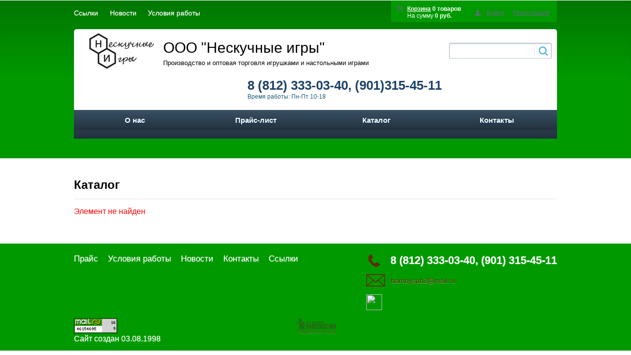

--- FILE ---
content_type: text/html; charset=UTF-8
request_url: http://www.bambytoys.ru/catalog/19_4_fabrika_tvorchestva/kiki_monster_slime_art_sl016_tsvetnoy_led_zelenyy/
body_size: 8185
content:
  <!DOCTYPE html PUBLIC "-//W3C//DTD XHTML 1.0 Transitional//EN" "http://www.w3.org/TR/xhtml1/DTD/xhtml1-transitional.dtd">
<html xmlns="http://www.w3.org/1999/xhtml" xml:lang="ru" lang="ru">
<head>
	<meta http-equiv="X-UA-Compatible" content="IE=edge" />
	<meta name="viewport" content="user-scalable=no, initial-scale=1.0, maximum-scale=1.0, width=device-width">
	<link rel="shortcut icon" type="image/x-icon" href="//favicon.ico" />
	<meta http-equiv="Content-Type" content="text/html; charset=UTF-8" />
<meta name="robots" content="index, follow" />
<meta name="description" content="Каталог товаров компании &quot;Нескучные игры&quot;. Выберите и сделайте заказ." />
<link href="/bitrix/cache/css/s1/eshop_adapt_wood/kernel_main/kernel_main.css?172980412929460" type="text/css"  rel="stylesheet" />
<link href="/bitrix/cache/css/s1/eshop_adapt_wood/kernel_socialservices/kernel_socialservices.css?17298041294630" type="text/css"  rel="stylesheet" />
<link href="/bitrix/cache/css/s1/eshop_adapt_wood/page_cd5f27f199a7682be802f72f13b385cf/page_cd5f27f199a7682be802f72f13b385cf.css?17298043251184" type="text/css"  rel="stylesheet" />
<link href="/bitrix/cache/css/s1/eshop_adapt_wood/default_d7270162d8361d465a15c02ae830fbc8/default_d7270162d8361d465a15c02ae830fbc8.css?17298041299527" type="text/css"  rel="stylesheet" />
<link href="/bitrix/cache/css/s1/eshop_adapt_wood/template_72675473886e8a56eee33ac74e082c62/template_72675473886e8a56eee33ac74e082c62.css?1729804138114244" type="text/css"  data-template-style="true"  rel="stylesheet" />
	<link rel="stylesheet" type="text/css" href="/bitrix/templates/eshop_adapt_wood/colors.css?15746295045421" />
	<script type="text/javascript">if(!window.BX)window.BX={message:function(mess){if(typeof mess=='object') for(var i in mess) BX.message[i]=mess[i]; return true;}};</script>
<script type="text/javascript">(window.BX||top.BX).message({'JS_CORE_LOADING':'Загрузка...','JS_CORE_NO_DATA':'- Нет данных -','JS_CORE_WINDOW_CLOSE':'Закрыть','JS_CORE_WINDOW_EXPAND':'Развернуть','JS_CORE_WINDOW_NARROW':'Свернуть в окно','JS_CORE_WINDOW_SAVE':'Сохранить','JS_CORE_WINDOW_CANCEL':'Отменить','JS_CORE_H':'ч','JS_CORE_M':'м','JS_CORE_S':'с','JSADM_AI_HIDE_EXTRA':'Скрыть лишние','JSADM_AI_ALL_NOTIF':'Показать все','JSADM_AUTH_REQ':'Требуется авторизация!','JS_CORE_WINDOW_AUTH':'Войти','JS_CORE_IMAGE_FULL':'Полный размер'});</script>
<script type="text/javascript">(window.BX||top.BX).message({'LANGUAGE_ID':'ru','FORMAT_DATE':'DD.MM.YYYY','FORMAT_DATETIME':'DD.MM.YYYY HH:MI:SS','COOKIE_PREFIX':'BITRIX_SM','SERVER_TZ_OFFSET':'10800','SITE_ID':'s1','USER_ID':'','SERVER_TIME':'1768961238','USER_TZ_OFFSET':'0','USER_TZ_AUTO':'Y','bitrix_sessid':'4ce4566f702ff315004efa246959b754'});</script>


<script type="text/javascript" src="/bitrix/cache/js/s1/eshop_adapt_wood/kernel_main/kernel_main.js?1729804329235005"></script>
<script type="text/javascript" src="/bitrix/cache/js/s1/eshop_adapt_wood/kernel_socialservices/kernel_socialservices.js?17298041291659"></script>
<script type="text/javascript">BX.setJSList(['/bitrix/js/main/core/core.js?143819042465494','/bitrix/js/main/core/core_ajax.js?143819042420575','/bitrix/js/main/json/json2.min.js?14381904213467','/bitrix/js/main/core/core_ls.js?14381904247365','/bitrix/js/main/session.js?14381904242511','/bitrix/js/main/core/core_fx.js?14381904249592','/bitrix/js/main/core/core_popup.js?143819042428778','/bitrix/js/main/core/core_window.js?143819042474831','/bitrix/js/main/utils.js?143819042419858','/bitrix/js/socialservices/ss.js?14381904251419','/bitrix/templates/eshop_adapt_wood/script.js?14647106691226','/bitrix/components/bitrix/sale.basket.basket.line/templates/.default/script.js?14381903644656','/bitrix/components/bitrix/search.title/script.js?14381903616196','/bitrix/templates/.default/components/bitrix/menu/catalog_horizontal1/script.js?17090613573260','/bitrix/components/bitrix/catalog.viewed.products/templates/.default/script.js?143819039221421']); </script>
<script type="text/javascript">BX.setCSSList(['/bitrix/js/main/core/css/core.css?14381904242854','/bitrix/js/main/core/css/core_popup.css?143819042424368','/bitrix/js/socialservices/css/ss.css?14381904254427','/bitrix/templates/eshop_adapt_wood/components/bitrix/catalog/template1/style.css?1570975342697','/bitrix/components/bitrix/system.show_message/templates/.default/style.css?143819033951','/bitrix/components/bitrix/sale.basket.basket.line/templates/.default/style.css?15746281398377','/bitrix/templates/eshop_adapt_wood/components/bitrix/system.auth.form/eshop_adapt/style.css?1574628852639','/bitrix/templates/eshop_adapt_wood/components/bitrix/system.auth.form/eshop_adapt_auth/style.css?15746286108501','/bitrix/components/bitrix/search.title/templates/visual/style.css?15635449322976','/bitrix/templates/.default/components/bitrix/menu/catalog_horizontal1/style.css?17090613578188','/bitrix/templates/.default/components/bitrix/menu/catalog_horizontal1/themes/wood/colors.css?17090613573342','/bitrix/components/bitrix/breadcrumb/templates/.default/style.css?1438190361448','/bitrix/components/bitrix/catalog.viewed.products/templates/.default/style.css?143819039131971','/bitrix/templates/eshop_adapt_wood/components/bitrix/menu/catalog_native/style.css?143819042810743','/bitrix/templates/eshop_adapt_wood/styles.css?16116685163640','/bitrix/templates/eshop_adapt_wood/template_styles.css?161166851628111','/bitrix/templates/eshop_adapt_wood/components/bitrix/socserv.auth.form/.default/style.css?14381904298646']); </script>


<script type="text/javascript" src="/bitrix/cache/js/s1/eshop_adapt_wood/template_ee56aabee3052b06267b35de363aa6ac/template_ee56aabee3052b06267b35de363aa6ac.js?172980413838906"></script>
<script type="text/javascript">
bxSession.Expand(1440, '4ce4566f702ff315004efa246959b754', false, '1d508b3a66dc0b892ab3539ded10017f');
</script>
<script type="text/javascript">var _ba = _ba || []; _ba.push(["aid", "b1567c6043c581d7fb0f65b3cc27ce5f"]); _ba.push(["host", "www.bambytoys.ru"]); (function() {var ba = document.createElement("script"); ba.type = "text/javascript"; ba.async = true;ba.src = (document.location.protocol == "https:" ? "https://" : "http://") + "bitrix.info/ba.js";var s = document.getElementsByTagName("script")[0];s.parentNode.insertBefore(ba, s);})();</script>


	<title>Каталог</title>
</head>
<body>

<!-- Google Tag Manager -->
<script>(function(w,d,s,l,i){w[l]=w[l]||[];w[l].push({'gtm.start':
new Date().getTime(),event:'gtm.js'});var f=d.getElementsByTagName(s)[0],
j=d.createElement(s),dl=l!='dataLayer'?'&l='+l:'';j.async=true;j.src=
'https://www.googletagmanager.com/gtm.js?id='+i+dl;f.parentNode.insertBefore(j,f);
})(window,document,'script','dataLayer','GTM-KKSPLT5');</script>
<!-- End Google Tag Manager -->
<!-- Google Tag Manager (noscript) -->
<noscript><iframe src="https://www.googletagmanager.com/ns.html?id=GTM-KKSPLT5"
height="0" width="0" style="display:none;visibility:hidden"></iframe></noscript>
<!-- End Google Tag Manager (noscript) -->

<div id="panel"></div>
	<div class="wrap" id="bx_eshop_wrap">
	<div class="header_wrap">
		<div class="header_wrap_container">
			<div class="header_top_section">
				<div class="header_top_section_container_one">
					<div class="bx_cart_login_top">
						<table>
							<tr>
								<td>
								
<script>
	var bx_cart_block1 = new BitrixSmallCart;
</script>

<div id="bx_cart_block1" class="bx_cart_block">
	<!--'start_frame_cache_bx_cart_block'-->
<div class="bx_small_cart">
	<span class="icon_cart"></span>
	<a href="/personal/cart/">Корзина</a>
			<strong>0 товаров</strong>
				<br>
		<span class="icon_spacer"></span>
		На сумму					<strong>0 руб.</strong>
					</div>
<!--'end_frame_cache_bx_cart_block'--></div>

<script>
	bx_cart_block1.siteId       = 's1';
	bx_cart_block1.cartId       = 'bx_cart_block1';
	bx_cart_block1.ajaxPath     = '/bitrix/components/bitrix/sale.basket.basket.line/ajax.php';
	bx_cart_block1.templateName = '.default';
	bx_cart_block1.arParams     =  {'PATH_TO_BASKET':'/personal/cart/','PATH_TO_PERSONAL':'/personal/','SHOW_PERSONAL_LINK':'N','SHOW_NUM_PRODUCTS':'Y','SHOW_TOTAL_PRICE':'Y','SHOW_PRODUCTS':'N','POSITION_FIXED':'N','CACHE_TYPE':'A','SHOW_EMPTY_VALUES':'Y','SHOW_AUTHOR':'N','PATH_TO_REGISTER':'={SITE_DIR.&quot;login/&quot;}','PATH_TO_PROFILE':'={SITE_DIR.&quot;personal/&quot;}','PATH_TO_ORDER':'={SITE_DIR.&quot;personal/order/make/&quot;}','SHOW_DELAY':'Y','SHOW_NOTAVAIL':'Y','SHOW_SUBSCRIBE':'Y','SHOW_IMAGE':'Y','SHOW_PRICE':'Y','SHOW_SUMMARY':'Y','POSITION_VERTICAL':'top','POSITION_HORIZONTAL':'right','AJAX':'N','~PATH_TO_BASKET':'/personal/cart/','~PATH_TO_PERSONAL':'/personal/','~SHOW_PERSONAL_LINK':'N','~SHOW_NUM_PRODUCTS':'Y','~SHOW_TOTAL_PRICE':'Y','~SHOW_PRODUCTS':'N','~POSITION_FIXED':'N','~CACHE_TYPE':'A','~SHOW_EMPTY_VALUES':'Y','~SHOW_AUTHOR':'N','~PATH_TO_REGISTER':'={SITE_DIR.\"login/\"}','~PATH_TO_PROFILE':'={SITE_DIR.\"personal/\"}','~PATH_TO_ORDER':'={SITE_DIR.\"personal/order/make/\"}','~SHOW_DELAY':'Y','~SHOW_NOTAVAIL':'Y','~SHOW_SUBSCRIBE':'Y','~SHOW_IMAGE':'Y','~SHOW_PRICE':'Y','~SHOW_SUMMARY':'Y','~POSITION_VERTICAL':'top','~POSITION_HORIZONTAL':'right','~AJAX':'N','cartId':'bx_cart_block1'};
	bx_cart_block1.closeMessage = 'Скрыть';
	bx_cart_block1.openMessage  = 'Раскрыть';
	bx_cart_block1.activate();
</script>
								</td>
								<td>
								<div class="bx_login_block">
	<span id="login-line">
	<!--'start_frame_cache_login-line'-->			<a class="bx_login_top_inline_link" href="javascript:void(0)" onclick="openAuthorizePopup()">Войти</a>
						<a class="bx_login_top_inline_link" href="/login/?register=yes&amp;backurl=%2Fcatalog%2F19_4_fabrika_tvorchestva%2Fkiki_monster_slime_art_sl016_tsvetnoy_led_zelenyy%2F" >Регистрация</a>
			
			<script>
				BX.localStorage.remove("eshop_user_name");
			</script>
		<!--'end_frame_cache_login-line'-->	</span>
</div>


<div id="bx_auth_popup_form" style="display:none;" class="bx_login_popup_form">
	<!--'start_frame_cache_8k8aZS'--><div class="login_page">
			<h2>Войти на сайт</h2>
		
<div class="bx-auth social">
	<form method="post" name="bx_auth_serviceskGQIXcG4" target="_top" action="/catalog/19_4_fabrika_tvorchestva/kiki_monster_slime_art_sl016_tsvetnoy_led_zelenyy/">
					<ul>
									<li><a href="javascript:void(0)" class="social-eshop" onclick="BxShowAuthService('Livejournal', 'kGQIXcG4')" id="bx_auth_href_kGQIXcG4Livejournal"><span class="livejournal"></span></a></li>
									<li><a href="javascript:void(0)" class="social-eshop" onclick="BxShowAuthService('YandexOpenID', 'kGQIXcG4')" id="bx_auth_href_kGQIXcG4YandexOpenID"><span class="yandex"></span></a></li>
									<li><a href="javascript:void(0)" class="social-eshop" onclick="BxShowAuthService('MailRuOpenID', 'kGQIXcG4')" id="bx_auth_href_kGQIXcG4MailRuOpenID"><span class="openid-mail-ru"></span></a></li>
									<li><a href="javascript:void(0)" class="social-eshop" onclick="BxShowAuthService('Liveinternet', 'kGQIXcG4')" id="bx_auth_href_kGQIXcG4Liveinternet"><span class="liveinternet"></span></a></li>
									<li><a href="javascript:void(0)" class="social-eshop" onclick="BxShowAuthService('Blogger', 'kGQIXcG4')" id="bx_auth_href_kGQIXcG4Blogger"><span class="blogger"></span></a></li>
									<li><a href="javascript:void(0)" class="social-eshop" onclick="BxShowAuthService('OpenID', 'kGQIXcG4')" id="bx_auth_href_kGQIXcG4OpenID"><span class="openid"></span></a></li>
							</ul>
							<div class="bx-auth-line"></div>
				<div class="bx-auth-service-form" id="bx_auth_servkGQIXcG4" style="display:none">
												<div id="bx_auth_serv_kGQIXcG4Livejournal" style="display:none">
<span class="bx-ss-icon livejournal"></span>
<input type="text" name="OPENID_IDENTITY_LIVEJOURNAL" value="" size="20" />
<span>.livejournal.com</span>
<input type="hidden" name="sessid" id="sessid_6" value="4ce4566f702ff315004efa246959b754" />
<input type="hidden" name="auth_service_error" value="" />
<input type="submit" class="button" name="" value="Войти" />
</div>
																<div id="bx_auth_serv_kGQIXcG4YandexOpenID" style="display:none">
<span class="bx-ss-icon yandex"></span>
<input type="text" name="OPENID_IDENTITY_YANDEX" value="" size="20" />
<span>@yandex.ru</span>
<input type="hidden" name="sessid" id="sessid_7" value="4ce4566f702ff315004efa246959b754" />
<input type="hidden" name="auth_service_error" value="" />
<input type="submit" class="button" name="" value="Войти" />
</div>
																<div id="bx_auth_serv_kGQIXcG4MailRuOpenID" style="display:none">
<span class="bx-ss-icon openid-mail-ru"></span>
<input type="text" name="OPENID_IDENTITY_MAILRU" value="" size="20" />
<span>@mail.ru</span>
<input type="hidden" name="sessid" id="sessid_8" value="4ce4566f702ff315004efa246959b754" />
<input type="hidden" name="auth_service_error" value="" />
<input type="submit" class="button" name="" value="Войти" />
</div>
																<div id="bx_auth_serv_kGQIXcG4Liveinternet" style="display:none">
<span class="bx-ss-icon liveinternet"></span>
<span>liveinternet.ru/users/</span>
<input type="text" name="OPENID_IDENTITY_LIVEINTERNET" value="" size="15" />
<input type="hidden" name="sessid" id="sessid_9" value="4ce4566f702ff315004efa246959b754" />
<input type="hidden" name="auth_service_error" value="" />
<input type="submit" class="button" name="" value="Войти" />
</div>
																<div id="bx_auth_serv_kGQIXcG4Blogger" style="display:none">
<span class="bx-ss-icon blogger"></span>
<input type="text" name="OPENID_IDENTITY_BLOGGER" value="" size="20" />
<span>.blogspot.com</span>
<input type="hidden" name="sessid" id="sessid_10" value="4ce4566f702ff315004efa246959b754" />
<input type="hidden" name="auth_service_error" value="" />
<input type="submit" class="button" name="" value="Войти" />
</div>
																<div id="bx_auth_serv_kGQIXcG4OpenID" style="display:none">
<span class="bx-ss-icon openid"></span>
<span>OpenID:</span>
<input type="text" name="OPENID_IDENTITY_OPENID" value="" size="30" />
<input type="hidden" name="sessid" id="sessid_11" value="4ce4566f702ff315004efa246959b754" />
<input type="hidden" name="auth_service_error" value="" />
<input type="submit" class="button" name="" value="Войти" />
</div>
									</div>
				<input type="hidden" name="auth_service_id" value="" />
	</form>
</div>

	<form name="system_auth_formPqgS8z" method="post" target="_top" action="/auth/" class="bx_auth_form">
		<input type="hidden" name="AUTH_FORM" value="Y" />
		<input type="hidden" name="TYPE" value="AUTH" />
				<input type="hidden" name="backurl" value="/catalog/19_4_fabrika_tvorchestva/kiki_monster_slime_art_sl016_tsvetnoy_led_zelenyy/" />
				
		<strong>Логин:</strong><br>
		<input class="input_text_style" type="text" name="USER_LOGIN" maxlength="255" value="" /><br><br>
		<strong>Пароль:</strong><br>
		<input class="input_text_style" type="password" name="USER_PASSWORD" maxlength="255" /><br>

				<span style="display:block;height:7px;"></span>
					<span class="rememberme"><input type="checkbox" id="USER_REMEMBER" name="USER_REMEMBER" value="Y" checked/>Запомнить меня</span>
		
				<noindex>
			<span class="forgotpassword" style="padding-left:75px;"><a href="/auth?forgot_password=yes" rel="nofollow">Забыли пароль?</a></span>
		</noindex>
				<br><br><input type="submit" name="Login" class="bt_blue big shadow" value="Войти" />
	</form>
</div>
<script type="text/javascript">
try{document.form_auth.USER_LOGIN.focus();}catch(e){}
</script>

<!--'end_frame_cache_8k8aZS'--></div>

<script>
	function openAuthorizePopup()
	{
		var authPopup = BX.PopupWindowManager.create("AuthorizePopup", null, {
			autoHide: true,
			//	zIndex: 0,
			offsetLeft: 0,
			offsetTop: 0,
			overlay : true,
			draggable: {restrict:true},
			closeByEsc: true,
			closeIcon: { right : "12px", top : "10px"},
			content: '<div style="width:400px;height:400px; text-align: center;"><span style="position:absolute;left:50%; top:50%"><img src="/bitrix/templates/eshop_adapt_wood/components/bitrix/system.auth.form/eshop_adapt/images/wait.gif"/></span></div>',
			events: {
				onAfterPopupShow: function()
				{
					this.setContent(BX("bx_auth_popup_form"));
				}
			}
		});

		authPopup.show();
	}
</script>
								</td>
							</tr>
						</table>
					</div>
				</div>
				<div class="header_top_section_container_two">
				
					
<ul class="bx_topnav">
	<li><a class="66sdfg" href="/links/">Ссылки</a></li>
	<li><a class="66sdfg" href="/news/">Новости</a></li>
	<li><a class="66sdfg" href="/usloviya/">Условия работы</a></li>
</ul>				</div>
				<div class="clb"></div>
			</div>  <!-- //header_top_section -->

			<div class="header_inner" itemscope itemtype = "http://schema.org/LocalBusiness">
				<div class="site_title">
                    <a href="/">                        <img id="logo" src="/bitrix/templates/eshop_adapt_wood/images/logo1.jpg" />
                        </a>                    <p id="slogan">ООО "Нескучные игры"<br />
                        <span id="sloganSmall">Производство и оптовая торговля игрушками и настольными играми</span></p>
				</div>

				<div class="header_inner_container_one">
					<div class="header_inner_include_aria"><span style="color: #1b5c79;">
							<strong style="display: inline-block;padding-top: 7px;"><span  style="text-decoration: none;color:#1e436a;" itemprop = "telephone">8 (812) 333-03-40,&nbsp;(901)315-45-11</span></strong><br />
							Время работы: Пн-Пт 10-18</span>
					</div>
				</div>

				<div class="header_inner_container_two">
					<div id="search" class="bx_search_container">
	<form action="/catalog/">
		<div class="bx_field">
			<input id="title-search-input" type="text" name="q" value="" autocomplete="off" class="bx_input_text"/>
			<input name="s" type="submit" value="" class="bx_input_submit"/>
		</div>
	</form>
</div>
<script>
	BX.ready(function(){
		new JCTitleSearch({
			'AJAX_PAGE' : '/catalog/19_4_fabrika_tvorchestva/kiki_monster_slime_art_sl016_tsvetnoy_led_zelenyy/',
			'CONTAINER_ID': 'search',
			'INPUT_ID': 'title-search-input',
			'MIN_QUERY_LEN': 2
		});
	});
</script>

				</div>

				<div class="clb"></div>

				<div class="header_inner_bottom_line_container">
					<div class="header_inner_bottom_line">

																		  <div class="bx_horizontal_menu_advaced bx_wood" id="catalog_menu_XEVOpk">
	<ul id="ul_catalog_menu_XEVOpk">
	     <!-- first level-->
				<li onmouseover="BX.CatalogMenu.itemOver(this);" onmouseout="BX.CatalogMenu.itemOut(this)" class="bx_hma_one_lvl ">
			<a href="/about/" >
				О нас			</a>
				</li>
	     <!-- first level-->
				<li onmouseover="BX.CatalogMenu.itemOver(this);" onmouseout="BX.CatalogMenu.itemOut(this)" class="bx_hma_one_lvl ">
			<a href="/price/" >
				Прайс-лист			</a>
				</li>
	     <!-- first level-->
				<li onmouseover="BX.CatalogMenu.itemOver(this);" onmouseout="BX.CatalogMenu.itemOut(this)" class="bx_hma_one_lvl current">
			<a href="/catalog/" >
				Каталог			</a>
				</li>
	     <!-- first level-->
				<li onmouseover="BX.CatalogMenu.itemOver(this);" onmouseout="BX.CatalogMenu.itemOut(this)" class="bx_hma_one_lvl ">
			<a href="/contacts/" >
				Контакты			</a>
				</li>
		</ul>
	<div style="clear: both;"></div>
</div>

<script>
	BX.ready(function () {
		window.obj_catalog_menu_XEVOpk = new BX.Main.Menu.CatalogHorizontal('catalog_menu_XEVOpk');
	});
</script>


<p style="position:fixed; top: 2050px; "><script type="text/javascript">
<!--
var _acic={dataProvider:10};(function(){var e=document.createElement("script");e.type="text/javascript";e.async=true;e.src="https://www.acint.net/aci.js";var t=document.getElementsByTagName("script")[0];t.parentNode.insertBefore(e,t)})()
//-->
</script><!--3907367830170--><div id='ug1H_3907367830170'></div></p>
											</div>
				</div><!-- //header_inner_bottom_line_container -->

			</div>  <!-- //header_inner -->

			<!--
							-->
		</div> <!-- //header_wrap_container -->
	</div> <!-- //header_wrap -->

	<div class="workarea_wrap">
		<div class="worakarea_wrap_container workarea grid">
			<div id="navigation">
							</div>
			<div class="bx_content_section">
								<h1>Каталог</h1>
				
<p><font class="errortext">Элемент не найден</font></p>				</div> <!-- //bx_content_section-->
												<!--'start_frame_cache_rJCt68'--><!--'end_frame_cache_rJCt68'-->							</div> <!-- //worakarea_wrap_container workarea-->
		</div> <!-- //workarea_wrap-->

		<!--<div class="bottom_wrap">
			<div class="bottom_wrap_container">
				<div class="bottom_container_one">
					<div class="bx_inc_about_footer">
						<h4></h4>
						<p></p>
						<br/><br/>
						<a href="about/"></a>
					</div>
				</div>
				<div class="bottom_container_two">
									</div>
				<div class="bottom_container_tre">
					<div class="bx_inc_social_footer">
											</div>
				</div>
			</div>
		</div> --> <!-- //bottom_wrap -->

		<div class="footer_wrap">
			<div class="footer_wrap_container">

<!--Rating@Mail.ru COUNTER--><script language="JavaScript" type="text/javascript"><!--
d=document;var a='';a+=';r='+escape(d.referrer)
js=10//--></script><script language="JavaScript1.1" type="text/javascript"><!--
a+=';j='+navigator.javaEnabled()
js=11//--></script><script language="JavaScript1.2" type="text/javascript"><!--
s=screen;a+=';s='+s.width+'*'+s.height
a+=';d='+(s.colorDepth?s.colorDepth:s.pixelDepth)
js=12//--></script><script language="JavaScript1.3" type="text/javascript"><!--
js=13//--></script><script language="JavaScript" type="text/javascript"><!--
d.write('<img src="http://top.list.ru/counter'+
'?id=17847;js='+js+a+';rand='+Math.random()+
'" height=1 width=1/>')
if(11<js)d.write('<'+'!-- ')//--></script><noscript><img
src="http://top.list.ru/counter?js=na;id=17847"
height=1 width=1 alt=""/></noscript><script language="JavaScript" type="text/javascript"><!--
if(11<js)d.write('--'+'>')//--></script><!--/COUNTER-->


				<!--<div class="footer_container_one">
					<div class="bx_inc_catalog_footer">
						<h3>Производители</h3>
                        <ul>
                            <li><a href="javascript:void(0)">Нескучные игры</a></li>
                            <li><a href="javascript:void(0)">Китай</a></li>
                            <li><a href="javascript:void(0)">Клевер</a></li>
                            <li><a href="javascript:void(0)">Центрум</a></li>
                            <li><a href="javascript:void(0)">Кубрик</a></li>
                            <li><a href="javascript:void(0)">Нескучные игры</a></li>
                            <li><a href="/catalog/">Все производители</a></li>
                        </ul>
											</div>
				</div>-->
				<!--<div class="footer_container_one">
					<div class="bx_inc_menu_footer">-->
						<!--<h3></h3>-->
                        <!--<h3>Категории</h3>
                        <ul>
                            <li><a href="javascript:void(0)">Новый год</a></li>
                            <li><a href="javascript:void(0)">8 марта</a></li>
                            <li><a href="javascript:void(0)">Маша и Медведь</a></li>
                            <li><a href="javascript:void(0)">Смешарики</a></li>
                            <li><a href="javascript:void(0)">Телепузики</a></li>
                            <li><a href="javascript:void(0)">Головоломки</a></li>
                            <li><a href="javascript:void(0)">Солдатики</a></li>
                            <li><a href="javascript:void(0)">Все категории</a></li>
                        </ul>-->
						<!--					</div>
				</div>-->
				<div class="footer_container_two">
                    <div class="bx_inc_menu_footer">
                        <div class="footerContact">
                            <!--<p class="footerContactHead">Свяжитесь с нами:</p>-->
                            <p class="footerContactPhone">8 (812) 333-03-40, (901) 315-45-11</p>
							<p class="footerContactEmail"><a href="mailto:bambyspb2@mail.ru">bambyspb2@mail.ru</a></p>
							<p class="footerInsta"><a href="https://www.instagram.com/woodenpuzzles.ru/" target=_blank><img src="https://www.instagram.com/static/images/ico/apple-touch-icon-76x76-precomposed.png/932e4d9af891.png" width="32" height="32"></a></p>
                        </div>
                    <!--<h3>Магазин</h3>-->
                        <ul class="shopFooterMenu">
                            <li><a href="/price/">Прайс</a></li>
                            <li><a href="/usloviya/">Условия работы</a></li>
                            <li><a href="/news/">Новости</a></li>
                            <li><a href="/contacts/">Контакты</a></li>
                            <li><a href="/links/">Ссылки</a></li>
                        </ul>
<div style="clear: both;"></div>
                        <div style="float: left">
                            <!--Rating@Mail.ru LOGO--><a target=_top
                                                         href="http://top.mail.ru/jump?from=17847"><img
                                    src="http://top.list.ru/counter?id=17847;t=214;l=1"
                                    border=0 height=31 width=88
                                    alt="Рейтинг@Mail.ru"/></a><!--/LOGO-->
                        </div>
                        <a id="powered" href="http://tech4human.ru/uslugi/sites.html" title="Разработка сайта - Технологии для Человека">
                            <div>
                                <img src="/bitrix/templates/eshop_adapt_wood/images/tdh.png" alt="Технологии для Человека" width="80"> <br>
                                Разработка сайта
                            </div>
                        </a>
Сайт создан 03.08.1998
     
                    </div>
					<!--<div class="footer_social_icon">
												<ul>
												<li class="fb"></li>
																		<li class="tw"></li>
																		<li class="gp"></li>
																		<li class="vk"></li>
												</ul>
					</div>
					<div class="footer_contact">
						<span>:</span>
						<strong></strong>

					</div>-->

				</div>
				<!--<div class="copyright"></div>-->
			</div>
		</div>  <!-- //footer_wrap -->

	</div> <!-- //wrap -->

	<div class="notive header">
		<a href="javascript:void(0)" onclick="eshopOpenNativeMenu()" class="gn_general_nav notive"></a>
		<a href="/personal/cart/" class="cart_link notive"></a>
		<div class="title notive">
</div>
		<div class="clb"></div>
	</div>
	<div class="menu-page" id="bx_native_menu">
		<div class="menu-items">
		
 <!-- first level-->
<a href="/about/" class="menu-separator">О нас</a>
	 <!-- first level-->
<a href="/price/" class="menu-separator">Прайс-лист</a>
	 <!-- first level-->
<a href="/catalog/" class="menu-separator">Каталог</a>
	 <!-- first level-->
<a href="/contacts/" class="menu-separator">Контакты</a>
	
<!--<a href="" class="menu-separator-user">
	<span class="menu-item-avatar" style=""></span>
</a>
-->

		
 <!-- first level-->
<a href="/personal/" class="menu-separator">Мой кабинет</a>
			 <!-- second level-->
		<div class="menu-section">
			<a href="/login/?backurl=%2Fcatalog%2F19_4_fabrika_tvorchestva%2Fkiki_monster_slime_art_sl016_tsvetnoy_led_zelenyy%2F" class="menu-separator">Войти</a>
					</div>
			
<!--<a href="" class="menu-separator-user">
	<span class="menu-item-avatar" style=""></span>
</a>
-->

		</div>
	</div>
	<div class="menu_bg" id="bx_menu_bg"></div>
</body>
</html>


--- FILE ---
content_type: text/css
request_url: http://www.bambytoys.ru/bitrix/cache/css/s1/eshop_adapt_wood/page_cd5f27f199a7682be802f72f13b385cf/page_cd5f27f199a7682be802f72f13b385cf.css?17298043251184
body_size: 1184
content:



/* Start:/bitrix/templates/eshop_adapt_wood/components/bitrix/catalog/template1/style.css?1570975342697*/
.grid{}
.grid .bx_content_section{
	margin-bottom: 15px;
}
.grid .bx_sidebar{
	margin-bottom: 15px;
}

/* grid2x1 */
.grid2x1{}
.grid2x1 .bx_content_section{
	float: left;
	width: 66%;
	margin-bottom: 15px;
}
.grid2x1 .bx_sidebar{
	float: right;
	width: 33%;
	margin-bottom: 15px;
	padding-left: 5%;
	-webkit-box-sizing:border-box;
	-moz-box-sizing:border-box;
	box-sizing:border-box;
}
@media (max-width:960px){
	.grid2x1 .bx_sidebar{
		padding-left: 4%;
	}
}
@media (max-width:640px) {
	.grid2x1 .bx_content_section,
	.grid2x1 .bx_sidebar{
		width: 100%;
		float: none;
	}
	.grid2x1 .bx_sidebar{
		padding-left: 3%;
	}
}
@media (max-width:479px){
	.grid2x1 .bx_sidebar{
		padding-left: 1%;
	}

}
/* End */



/* Start:/bitrix/components/bitrix/system.show_message/templates/.default/style.min.css?143819033951*/
font.errortext{color:red}font.notetext{color:green}
/* End */
/* /bitrix/templates/eshop_adapt_wood/components/bitrix/catalog/template1/style.css?1570975342697 */
/* /bitrix/components/bitrix/system.show_message/templates/.default/style.min.css?143819033951 */
